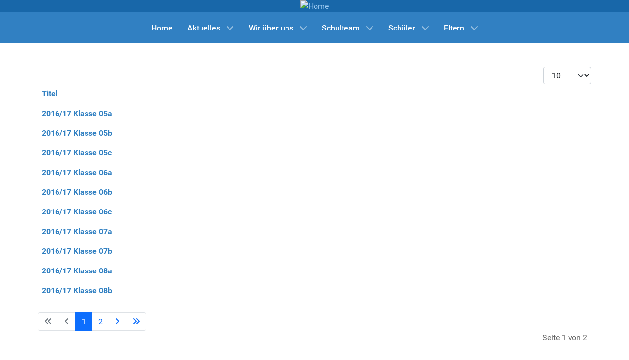

--- FILE ---
content_type: text/html; charset=utf-8
request_url: https://fdrs.de/index.php/klassenbeitraege/33-klassen-16-17
body_size: 64145
content:
<!DOCTYPE html>
<html lang="de-DE" dir="ltr">
        
<head>
    
            <meta name="viewport" content="width=device-width, initial-scale=1.0">
        <meta http-equiv="X-UA-Compatible" content="IE=edge" />
        

                <link rel="icon" type="image/x-icon" href="/images/images/favicon.ico" />
        
            
         <meta charset="utf-8">
	<meta name="description" content="Website des Hauptstandortes der Franz-Dinnendahl-Realschule Essen. Städtische Realschule für Jungen und Mädchen">
	<meta name="generator" content="Joomla! - Open Source Content Management">
	<title>Klassen 16/17</title>
	<link href="/index.php/klassenbeitraege/33-klassen-16-17?format=feed&amp;type=rss" rel="alternate" type="application/rss+xml" title="Klassen 16/17">
	<link href="/index.php/klassenbeitraege/33-klassen-16-17?format=feed&amp;type=atom" rel="alternate" type="application/atom+xml" title="Klassen 16/17">

    <link href="/media/vendor/joomla-custom-elements/css/joomla-alert.min.css?0.4.1" rel="stylesheet">
	<link href="/media/plg_system_jcemediabox/css/jcemediabox.min.css?7d30aa8b30a57b85d658fcd54426884a" rel="stylesheet">
	<link href="/media/mod_dpcalendar_upcoming/css/default.min.css?98769c" rel="stylesheet">
	<link href="/media/gantry5/engines/nucleus/css-compiled/nucleus.css" rel="stylesheet">
	<link href="/templates/g5_hydrogen/custom/css-compiled/hydrogen_12.css" rel="stylesheet">
	<link href="/media/gantry5/engines/nucleus/css-compiled/bootstrap5.css" rel="stylesheet">
	<link href="/media/system/css/joomla-fontawesome.min.css" rel="stylesheet">
	<link href="/media/plg_system_debug/css/debug.css" rel="stylesheet">
	<link href="/media/gantry5/assets/css/font-awesome.min.css" rel="stylesheet">
	<link href="/templates/g5_hydrogen/custom/css-compiled/hydrogen-joomla_12.css" rel="stylesheet">
	<link href="/templates/g5_hydrogen/custom/css-compiled/custom_12.css" rel="stylesheet">
	<style>
            #g-navigation.g-fixed-element {
                position: fixed;
                width: 100%;
                top: 0;
                left: 0;
                z-index: 1003;
            }
        </style>

    <script src="/media/vendor/jquery/js/jquery.min.js?3.7.1"></script>
	<script src="/media/legacy/js/jquery-noconflict.min.js?504da4"></script>
	<script type="application/json" class="joomla-script-options new">{"bootstrap.tooltip":{".hasTooltip":{"animation":true,"container":"body","html":true,"trigger":"hover focus","boundary":"clippingParents","sanitize":true}},"joomla.jtext":{"ERROR":"Fehler","MESSAGE":"Nachricht","NOTICE":"Hinweis","WARNING":"Warnung","JCLOSE":"Close","JOK":"OK","JOPEN":"Open"},"system.paths":{"root":"","rootFull":"https:\/\/fdrs.de\/","base":"","baseFull":"https:\/\/fdrs.de\/"},"csrf.token":"939b3dc097dad5fefafa4c7fe5ef9ade"}</script>
	<script src="/media/system/js/core.min.js?a3d8f8"></script>
	<script src="/media/com_content/js/articles-list.min.js?f53819" type="module"></script>
	<script src="/media/vendor/bootstrap/js/popover.min.js?5.3.8" type="module"></script>
	<script src="/media/system/js/messages.min.js?9a4811" type="module"></script>
	<script src="/media/plg_system_jcemediabox/js/jcemediabox.min.js?7d30aa8b30a57b85d658fcd54426884a"></script>
	<script type="application/ld+json">{"@context":"https://schema.org","@type":"BreadcrumbList","@id":"https://fdrs.de/#/schema/BreadcrumbList/17","itemListElement":[{"@type":"ListItem","position":1,"item":{"@id":"https://fdrs.de/index.php","name":"Startseite"}},{"@type":"ListItem","position":2,"item":{"@id":"https://fdrs.de/index.php/klassenbeitraege","name":"Klassenbeiträge"}},{"@type":"ListItem","position":3,"item":{"name":"Klassen 16/17"}}]}</script>
	<script>jQuery(document).ready(function(){WfMediabox.init({"base":"\/","theme":"standard","width":"","height":"","lightbox":0,"shadowbox":0,"icons":1,"overlay":1,"overlay_opacity":0.8,"overlay_color":"#000000","transition_speed":500,"close":2,"labels":{"close":"PLG_SYSTEM_JCEMEDIABOX_LABEL_CLOSE","next":"PLG_SYSTEM_JCEMEDIABOX_LABEL_NEXT","previous":"PLG_SYSTEM_JCEMEDIABOX_LABEL_PREVIOUS","cancel":"PLG_SYSTEM_JCEMEDIABOX_LABEL_CANCEL","numbers":"PLG_SYSTEM_JCEMEDIABOX_LABEL_NUMBERS","numbers_count":"PLG_SYSTEM_JCEMEDIABOX_LABEL_NUMBERS_COUNT","download":"PLG_SYSTEM_JCEMEDIABOX_LABEL_DOWNLOAD"},"swipe":true,"expand_on_click":true});});</script>

    
                
</head>

    <body class="gantry site com_content view-category no-layout no-task dir-ltr itemid-213 outline-12 g-offcanvas-left g-default g-style-preset2">
        
                    

        <div id="g-offcanvas"  data-g-offcanvas-swipe="1" data-g-offcanvas-css3="1">
                        <div class="g-grid">                        

        <div class="g-block size-100">
             <div id="mobile-menu-8396-particle" class="g-content g-particle">            <div id="g-mobilemenu-container" data-g-menu-breakpoint="48rem"></div>
            </div>
        </div>
            </div>
    </div>
        <div id="g-page-surround">
            <div class="g-offcanvas-hide g-offcanvas-toggle" role="navigation" data-offcanvas-toggle aria-controls="g-offcanvas" aria-expanded="false"><i class="fa fa-fw fa-bars"></i></div>                        

                                
                <header id="g-header">
                <div class="g-container">                                <div class="g-grid">                        

        <div class="g-block size-100 center nomarginall nopaddingall">
             <div id="logo-7676-particle" class="g-content g-particle">            <a href="/" target="_self" title="Home" aria-label="Home" rel="home" >
                        <img src="/images/header/head-banner-v0.png"  alt="Home" />
            </a>
            </div>
        </div>
            </div>
            </div>
        
    </header>
                    
                <section id="g-navigation">
                <div class="g-container">                                <div class="g-grid">                        

        <div class="g-block size-100">
             <div id="menu-3714-particle" class="g-content g-particle">            <nav class="g-main-nav" data-g-hover-expand="true">
        <ul class="g-toplevel">
                                                                                                                
        
                
        
                
        
        <li class="g-menu-item g-menu-item-type-component g-menu-item-103 g-standard  ">
                            <a class="g-menu-item-container" href="/index.php">
                                                                <span class="g-menu-item-content">
                                    <span class="g-menu-item-title">Home</span>
            
                    </span>
                                                </a>
                                </li>
    
                                                                                                
        
                
        
                
        
        <li class="g-menu-item g-menu-item-type-separator g-menu-item-117 g-parent g-standard  ">
                            <div class="g-menu-item-container" data-g-menuparent="">                                                                            <span class="g-separator g-menu-item-content">            <span class="g-menu-item-title">Aktuelles</span>
            </span>
                                        <span class="g-menu-parent-indicator"></span>                            </div>                                                                <ul class="g-dropdown g-inactive g-fade g-dropdown-right">
            <li class="g-dropdown-column">
                        <div class="g-grid">
                        <div class="g-block size-100">
            <ul class="g-sublevel">
                <li class="g-level-1 g-go-back">
                    <a class="g-menu-item-container" href="#" data-g-menuparent=""><span>Back</span></a>
                </li>
                                                                                                                    
        
                
        
                
        
        <li class="g-menu-item g-menu-item-type-component g-menu-item-1211  ">
                            <a class="g-menu-item-container" href="/index.php/aktuelles/info-sl">
                                                                <span class="g-menu-item-content">
                                    <span class="g-menu-item-title">Information der Schulleitung</span>
            
                    </span>
                                                </a>
                                </li>
    
                                                                                                
        
                
        
                
        
        <li class="g-menu-item g-menu-item-type-component g-menu-item-1118  ">
                            <a class="g-menu-item-container" href="/index.php/aktuelles/schulkalender-neu">
                                                                <span class="g-menu-item-content">
                                    <span class="g-menu-item-title">Schulkalender 2025/2026</span>
            
                    </span>
                                                </a>
                                </li>
    
                                                                                                
        
                
        
                
        
        <li class="g-menu-item g-menu-item-type-component g-menu-item-1125  ">
                            <a class="g-menu-item-container" href="/index.php/aktuelles/aktuelle-berichte">
                                                                <span class="g-menu-item-content">
                                    <span class="g-menu-item-title">Aktuelle Berichte</span>
            
                    </span>
                                                </a>
                                </li>
    
    
            </ul>
        </div>
            </div>

            </li>
        </ul>
            </li>
    
                                                                                                
        
                
        
                
        
        <li class="g-menu-item g-menu-item-type-separator g-menu-item-115 g-parent g-standard  ">
                            <div class="g-menu-item-container" data-g-menuparent="">                                                                            <span class="g-separator g-menu-item-content">            <span class="g-menu-item-title">Wir über uns</span>
            </span>
                                        <span class="g-menu-parent-indicator"></span>                            </div>                                                                <ul class="g-dropdown g-inactive g-fade g-dropdown-right">
            <li class="g-dropdown-column">
                        <div class="g-grid">
                        <div class="g-block size-100">
            <ul class="g-sublevel">
                <li class="g-level-1 g-go-back">
                    <a class="g-menu-item-container" href="#" data-g-menuparent=""><span>Back</span></a>
                </li>
                                                                                                                    
        
                
        
                
        
        <li class="g-menu-item g-menu-item-type-component g-menu-item-116  ">
                            <a class="g-menu-item-container" href="/index.php/wir-ueber-uns/franz-dinnendahl">
                                                                <span class="g-menu-item-content">
                                    <span class="g-menu-item-title">Franz Dinnendahl</span>
            
                    </span>
                                                </a>
                                </li>
    
                                                                                                
        
                
        
                
        
        <li class="g-menu-item g-menu-item-type-component g-menu-item-401  ">
                            <a class="g-menu-item-container" href="/index.php/wir-ueber-uns/unser-leitbild">
                                                                <span class="g-menu-item-content">
                                    <span class="g-menu-item-title">Unser Leitbild</span>
            
                    </span>
                                                </a>
                                </li>
    
                                                                                                
        
                
        
                
        
        <li class="g-menu-item g-menu-item-type-component g-menu-item-750  ">
                            <a class="g-menu-item-container" href="/index.php/wir-ueber-uns/wir-werteerziehung">
                                                                <span class="g-menu-item-content">
                                    <span class="g-menu-item-title">WIR-Stunden</span>
            
                    </span>
                                                </a>
                                </li>
    
                                                                                                
        
                
        
                
        
        <li class="g-menu-item g-menu-item-type-component g-menu-item-465  ">
                            <a class="g-menu-item-container" href="/index.php/wir-ueber-uns/unterrichtszeiten">
                                                                <span class="g-menu-item-content">
                                    <span class="g-menu-item-title">Unterrichtszeiten</span>
            
                    </span>
                                                </a>
                                </li>
    
                                                                                                
        
                
        
                
        
        <li class="g-menu-item g-menu-item-type-component g-menu-item-174  ">
                            <a class="g-menu-item-container" href="/index.php/wir-ueber-uns/schulordnung">
                                                                <span class="g-menu-item-content">
                                    <span class="g-menu-item-title">Schulordnung</span>
            
                    </span>
                                                </a>
                                </li>
    
                                                                                                
        
                
        
                
        
        <li class="g-menu-item g-menu-item-type-component g-menu-item-173  ">
                            <a class="g-menu-item-container" href="/index.php/wir-ueber-uns/schulprogramm">
                                                                <span class="g-menu-item-content">
                                    <span class="g-menu-item-title">Schulprogramm</span>
            
                    </span>
                                                </a>
                                </li>
    
                                                                                                
        
                
        
                
        
        <li class="g-menu-item g-menu-item-type-component g-menu-item-175  ">
                            <a class="g-menu-item-container" href="/index.php/wir-ueber-uns/faecherangebot-und-abschluesse">
                                                                <span class="g-menu-item-content">
                                    <span class="g-menu-item-title">Fächerangebot und Abschlüsse</span>
            
                    </span>
                                                </a>
                                </li>
    
                                                                                                
        
                
        
                
        
        <li class="g-menu-item g-menu-item-type-separator g-menu-item-1415 g-parent  ">
                            <div class="g-menu-item-container" data-g-menuparent="">                                                                            <span class="g-separator g-menu-item-content">            <span class="g-menu-item-title">Nachmittags- &amp; Förderangebote</span>
            </span>
                                        <span class="g-menu-parent-indicator"></span>                            </div>                                                                <ul class="g-dropdown g-inactive g-fade g-dropdown-right">
            <li class="g-dropdown-column">
                        <div class="g-grid">
                        <div class="g-block size-100">
            <ul class="g-sublevel">
                <li class="g-level-2 g-go-back">
                    <a class="g-menu-item-container" href="#" data-g-menuparent=""><span>Back</span></a>
                </li>
                                                                                                                    
        
                
        
                
        
        <li class="g-menu-item g-menu-item-type-component g-menu-item-1416  ">
                            <a class="g-menu-item-container" href="/index.php/wir-ueber-uns/nachmittagsangebote/ags">
                                                                <span class="g-menu-item-content">
                                    <span class="g-menu-item-title">AGs</span>
            
                    </span>
                                                </a>
                                </li>
    
                                                                                                
        
                
        
                
        
        <li class="g-menu-item g-menu-item-type-component g-menu-item-1419  ">
                            <a class="g-menu-item-container" href="/index.php/wir-ueber-uns/nachmittagsangebote/daz">
                                                                <span class="g-menu-item-content">
                                    <span class="g-menu-item-title">DAZ</span>
            
                    </span>
                                                </a>
                                </li>
    
                                                                                                
        
                
        
                
        
        <li class="g-menu-item g-menu-item-type-component g-menu-item-1418  ">
                            <a class="g-menu-item-container" href="/index.php/wir-ueber-uns/nachmittagsangebote/lernzeiten">
                                                                <span class="g-menu-item-content">
                                    <span class="g-menu-item-title">Lernzeiten</span>
            
                    </span>
                                                </a>
                                </li>
    
                                                                                                
        
                
        
                
        
        <li class="g-menu-item g-menu-item-type-component g-menu-item-1417  ">
                            <a class="g-menu-item-container" href="/index.php/wir-ueber-uns/nachmittagsangebote/lrs">
                                                                <span class="g-menu-item-content">
                                    <span class="g-menu-item-title">LRS</span>
            
                    </span>
                                                </a>
                                </li>
    
    
            </ul>
        </div>
            </div>

            </li>
        </ul>
            </li>
    
    
            </ul>
        </div>
            </div>

            </li>
        </ul>
            </li>
    
                                                                                                
        
                
        
                
        
        <li class="g-menu-item g-menu-item-type-separator g-menu-item-245 g-parent g-standard  ">
                            <div class="g-menu-item-container" data-g-menuparent="">                                                                            <span class="g-separator g-menu-item-content">            <span class="g-menu-item-title">Schulteam</span>
            </span>
                                        <span class="g-menu-parent-indicator"></span>                            </div>                                                                <ul class="g-dropdown g-inactive g-fade g-dropdown-right">
            <li class="g-dropdown-column">
                        <div class="g-grid">
                        <div class="g-block size-100">
            <ul class="g-sublevel">
                <li class="g-level-1 g-go-back">
                    <a class="g-menu-item-container" href="#" data-g-menuparent=""><span>Back</span></a>
                </li>
                                                                                                                    
        
                
        
                
        
        <li class="g-menu-item g-menu-item-type-component g-menu-item-140  ">
                            <a class="g-menu-item-container" href="/index.php/schulteam/sekretariat">
                                                                <span class="g-menu-item-content">
                                    <span class="g-menu-item-title">Sekretariat</span>
            
                    </span>
                                                </a>
                                </li>
    
                                                                                                
        
                
        
                
        
        <li class="g-menu-item g-menu-item-type-component g-menu-item-247  ">
                            <a class="g-menu-item-container" href="/index.php/schulteam/schulsozialarbeit">
                                                                <span class="g-menu-item-content">
                                    <span class="g-menu-item-title">Schulsozialarbeit</span>
            
                    </span>
                                                </a>
                                </li>
    
                                                                                                
        
                
        
                
        
        <li class="g-menu-item g-menu-item-type-component g-menu-item-190  ">
                            <a class="g-menu-item-container" href="/index.php/schulteam/beratungslehrer">
                                                                <span class="g-menu-item-content">
                                    <span class="g-menu-item-title">Beratungslehrer</span>
            
                    </span>
                                                </a>
                                </li>
    
                                                                                                
        
                
        
                
        
        <li class="g-menu-item g-menu-item-type-component g-menu-item-246  ">
                            <a class="g-menu-item-container" href="/index.php/schulteam/ruhige-pause">
                                                                <span class="g-menu-item-content">
                                    <span class="g-menu-item-title">Ruhige Pause</span>
            
                    </span>
                                                </a>
                                </li>
    
                                                                                                
        
                
        
                
        
        <li class="g-menu-item g-menu-item-type-component g-menu-item-307  ">
                            <a class="g-menu-item-container" href="/index.php/schulteam/kollegium-aktuelles-schuljahr">
                                                                <span class="g-menu-item-content">
                                    <span class="g-menu-item-title">Kollegium</span>
            
                    </span>
                                                </a>
                                </li>
    
    
            </ul>
        </div>
            </div>

            </li>
        </ul>
            </li>
    
                                                                                                
        
                
        
                
        
        <li class="g-menu-item g-menu-item-type-separator g-menu-item-104 g-parent g-standard  ">
                            <div class="g-menu-item-container" data-g-menuparent="">                                                                            <span class="g-separator g-menu-item-content">            <span class="g-menu-item-title">Schüler</span>
            </span>
                                        <span class="g-menu-parent-indicator"></span>                            </div>                                                                <ul class="g-dropdown g-inactive g-fade g-dropdown-right">
            <li class="g-dropdown-column">
                        <div class="g-grid">
                        <div class="g-block size-100">
            <ul class="g-sublevel">
                <li class="g-level-1 g-go-back">
                    <a class="g-menu-item-container" href="#" data-g-menuparent=""><span>Back</span></a>
                </li>
                                                                                                                    
        
                
        
                
        
        <li class="g-menu-item g-menu-item-type-separator g-menu-item-199 g-parent  ">
                            <div class="g-menu-item-container" data-g-menuparent="">                                                                            <span class="g-separator g-menu-item-content">            <span class="g-menu-item-title">Klassen</span>
            </span>
                                        <span class="g-menu-parent-indicator"></span>                            </div>                                                                <ul class="g-dropdown g-inactive g-fade g-dropdown-right">
            <li class="g-dropdown-column">
                        <div class="g-grid">
                        <div class="g-block size-100">
            <ul class="g-sublevel">
                <li class="g-level-2 g-go-back">
                    <a class="g-menu-item-container" href="#" data-g-menuparent=""><span>Back</span></a>
                </li>
                                                                                                                    
        
                
        
                
        
        <li class="g-menu-item g-menu-item-type-component g-menu-item-1352  ">
                            <a class="g-menu-item-container" href="/index.php/schueler/klassen/jahrgang-25-26">
                                                                <span class="g-menu-item-content">
                                    <span class="g-menu-item-title">Klassen 2025/2026</span>
            
                    </span>
                                                </a>
                                </li>
    
                                                                                                
        
                
        
                
        
        <li class="g-menu-item g-menu-item-type-component g-menu-item-1150  ">
                            <a class="g-menu-item-container" href="/index.php/schueler/klassen/jahrgang-23-25">
                                                                <span class="g-menu-item-content">
                                    <span class="g-menu-item-title">Klassen 2024/2025</span>
            
                    </span>
                                                </a>
                                </li>
    
                                                                                                
        
                
        
                
        
        <li class="g-menu-item g-menu-item-type-component g-menu-item-334  ">
                            <a class="g-menu-item-container" href="/index.php/schueler/klassen/jahrgang-23-24">
                                                                <span class="g-menu-item-content">
                                    <span class="g-menu-item-title">Klassen 2023/2024</span>
            
                    </span>
                                                </a>
                                </li>
    
    
            </ul>
        </div>
            </div>

            </li>
        </ul>
            </li>
    
                                                                                                
        
                
        
                
        
        <li class="g-menu-item g-menu-item-type-component g-menu-item-107  ">
                            <a class="g-menu-item-container" href="/index.php/schueler/sv-schuelervertretung">
                                                                <span class="g-menu-item-content">
                                    <span class="g-menu-item-title">SV - Schülervertretung</span>
            
                    </span>
                                                </a>
                                </li>
    
                                                                                                
        
                
        
                
        
        <li class="g-menu-item g-menu-item-type-component g-menu-item-106  ">
                            <a class="g-menu-item-container" href="/index.php/schueler/schueler-fuer-schueler">
                                                                <span class="g-menu-item-content">
                                    <span class="g-menu-item-title">Schüler für Schüler</span>
            
                    </span>
                                                </a>
                                </li>
    
    
            </ul>
        </div>
            </div>

            </li>
        </ul>
            </li>
    
                                                                                                
        
                
        
                
        
        <li class="g-menu-item g-menu-item-type-separator g-menu-item-105 g-parent g-standard  ">
                            <div class="g-menu-item-container" data-g-menuparent="">                                                                            <span class="g-separator g-menu-item-content">            <span class="g-menu-item-title">Eltern</span>
            </span>
                                        <span class="g-menu-parent-indicator"></span>                            </div>                                                                <ul class="g-dropdown g-inactive g-fade g-dropdown-right">
            <li class="g-dropdown-column">
                        <div class="g-grid">
                        <div class="g-block size-100">
            <ul class="g-sublevel">
                <li class="g-level-1 g-go-back">
                    <a class="g-menu-item-container" href="#" data-g-menuparent=""><span>Back</span></a>
                </li>
                                                                                                                    
        
                
        
                
        
        <li class="g-menu-item g-menu-item-type-component g-menu-item-385  ">
                            <a class="g-menu-item-container" href="/index.php/eltern/eltern-abc">
                                                                <span class="g-menu-item-content">
                                    <span class="g-menu-item-title">Eltern ABC</span>
            
                    </span>
                                                </a>
                                </li>
    
                                                                                                
        
                
        
                
        
        <li class="g-menu-item g-menu-item-type-component g-menu-item-108  ">
                            <a class="g-menu-item-container" href="/index.php/eltern/pflegschaften">
                                                                <span class="g-menu-item-content">
                                    <span class="g-menu-item-title">Pflegschaften</span>
            
                    </span>
                                                </a>
                                </li>
    
                                                                                                
        
                
        
                
        
        <li class="g-menu-item g-menu-item-type-component g-menu-item-109  ">
                            <a class="g-menu-item-container" href="/index.php/eltern/foerderverein">
                                                                <span class="g-menu-item-content">
                                    <span class="g-menu-item-title">Förderverein</span>
            
                    </span>
                                                </a>
                                </li>
    
    
            </ul>
        </div>
            </div>

            </li>
        </ul>
            </li>
    
    
        </ul>
    </nav>
            </div>
        </div>
            </div>
            </div>
        
    </section>
                    
                <main id="g-main">
                <div class="g-container">                                <div class="g-grid">                        

        <div class="g-block size-100">
             <div class="g-system-messages">
                                            <div id="system-message-container" aria-live="polite"></div>

            
    </div>
        </div>
            </div>
                            <div class="g-grid">                        

        <div class="g-block size-100">
             <div class="g-content">
                                                            <div class="platform-content container"><div class="row"><div class="col"><div class="com-content-category category-list">

<div class="content-category">
    
        
                
        
<form action="https://fdrs.de/index.php/klassenbeitraege/33-klassen-16-17" method="post" name="adminForm" id="adminForm" class="com-content-category__articles">
    
            <div class="com-content-category__pagination btn-group float-end">
            <label for="limit" class="visually-hidden">
                Anzeige #            </label>
            <select id="limit" name="limit" class="form-select" onchange="this.form.submit()">
	<option value="5">5</option>
	<option value="10" selected="selected">10</option>
	<option value="15">15</option>
	<option value="20">20</option>
	<option value="25">25</option>
	<option value="30">30</option>
	<option value="50">50</option>
	<option value="100">100</option>
	<option value="200">200</option>
	<option value="500">500</option>
	<option value="0">Alle</option>
</select>
        </div>
    
            <table class="com-content-category__table category table table-striped table-bordered table-hover">
            <caption class="visually-hidden">
                Articles            </caption>
            <thead>
                <tr>
                    <th scope="col" id="categorylist_header_title">
                        <a href="#" onclick="Joomla.tableOrdering('a.title','asc','', document.getElementById('adminForm'));return false;" class="hasTooltip" title="Klicken, um diese Spalte zu sortieren" data-bs-placement="top">Titel</a>                    </th>
                                                                                                                                        </tr>
            </thead>
            <tbody>
                                                <tr class="cat-list-row0" >
                                <th class="list-title" scope="row">
                                            <a href="/index.php/klassenbeitraege/33-klassen-16-17/48-2016-17-klasse-05a">
                            2016/17 Klasse 05a                        </a>
                                                                                                                        </th>
                                                                                                                </tr>
                                                <tr class="cat-list-row1" >
                                <th class="list-title" scope="row">
                                            <a href="/index.php/klassenbeitraege/33-klassen-16-17/49-2016-17-klasse-05b">
                            2016/17 Klasse 05b                        </a>
                                                                                                                        </th>
                                                                                                                </tr>
                                                <tr class="cat-list-row0" >
                                <th class="list-title" scope="row">
                                            <a href="/index.php/klassenbeitraege/33-klassen-16-17/52-2016-17-klasse-05c">
                            2016/17 Klasse 05c                        </a>
                                                                                                                        </th>
                                                                                                                </tr>
                                                <tr class="cat-list-row1" >
                                <th class="list-title" scope="row">
                                            <a href="/index.php/klassenbeitraege/33-klassen-16-17/54-2016-17-klasse-06a">
                            2016/17 Klasse 06a                        </a>
                                                                                                                        </th>
                                                                                                                </tr>
                                                <tr class="cat-list-row0" >
                                <th class="list-title" scope="row">
                                            <a href="/index.php/klassenbeitraege/33-klassen-16-17/56-2016-17-klasse-06b">
                            2016/17 Klasse 06b                        </a>
                                                                                                                        </th>
                                                                                                                </tr>
                                                <tr class="cat-list-row1" >
                                <th class="list-title" scope="row">
                                            <a href="/index.php/klassenbeitraege/33-klassen-16-17/57-2016-17-klasse-06c">
                            2016/17 Klasse 06c                        </a>
                                                                                                                        </th>
                                                                                                                </tr>
                                                <tr class="cat-list-row0" >
                                <th class="list-title" scope="row">
                                            <a href="/index.php/klassenbeitraege/33-klassen-16-17/58-2016-17-klasse-07a">
                            2016/17 Klasse 07a                        </a>
                                                                                                                        </th>
                                                                                                                </tr>
                                                <tr class="cat-list-row1" >
                                <th class="list-title" scope="row">
                                            <a href="/index.php/klassenbeitraege/33-klassen-16-17/59-2016-17-klasse-07b">
                            2016/17 Klasse 07b                        </a>
                                                                                                                        </th>
                                                                                                                </tr>
                                                <tr class="cat-list-row0" >
                                <th class="list-title" scope="row">
                                            <a href="/index.php/klassenbeitraege/33-klassen-16-17/60-2016-17-klasse-08a">
                            2016/17 Klasse 08a                        </a>
                                                                                                                        </th>
                                                                                                                </tr>
                                                <tr class="cat-list-row1" >
                                <th class="list-title" scope="row">
                                            <a href="/index.php/klassenbeitraege/33-klassen-16-17/61-2016-17-klasse-08b">
                            2016/17 Klasse 08b                        </a>
                                                                                                                        </th>
                                                                                                                </tr>
                        </tbody>
        </table>
    
        
                            <div class="com-content-category__navigation w-100">
                                    <p class="com-content-category__counter counter float-end pt-3 pe-2">
                        Seite 1 von 2                    </p>
                                <div class="com-content-category__pagination">
                    <nav class="pagination__wrapper" aria-label="Pagination">
    <ul class="pagination ms-0 mb-4">
            <li class="disabled page-item">
        <span class="page-link" aria-hidden="true"><span class="icon-angle-double-left" aria-hidden="true"></span></span>
    </li>
            <li class="disabled page-item">
        <span class="page-link" aria-hidden="true"><span class="icon-angle-left" aria-hidden="true"></span></span>
    </li>

                            <li class="active page-item">
        <a aria-current="true" aria-label="Page 1" href="#" class="page-link">1</a>
    </li>
                        <li class="page-item">
        <a aria-label="Go to page 2" href="/index.php/klassenbeitraege/33-klassen-16-17?start=10" class="page-link">
            2        </a>
    </li>
        
            <li class="page-item">
        <a aria-label="Go to next page" href="/index.php/klassenbeitraege/33-klassen-16-17?start=10" class="page-link">
            <span class="icon-angle-right" aria-hidden="true"></span>        </a>
    </li>
            <li class="page-item">
        <a aria-label="Go to last page" href="/index.php/klassenbeitraege/33-klassen-16-17?start=10" class="page-link">
            <span class="icon-angle-double-right" aria-hidden="true"></span>        </a>
    </li>
    </ul>
</nav>
                </div>
            </div>
                <div>
        <input type="hidden" name="filter_order" value="">
        <input type="hidden" name="filter_order_Dir" value="">
        <input type="hidden" name="limitstart" value="">
        <input type="hidden" name="task" value="">
    </div>
</form>

    </div>

</div></div></div></div>
    
            
    </div>
        </div>
            </div>
                            <div class="g-grid">                        

        <div class="g-block size-100">
             <div class="g-content">
                                    <div class="platform-content"><div class="sidebar-right moduletable ">
            <h3 class="g-title">Kommende Termine Schuljahr 2025/2026</h3>        <div class="mod-dpcalendar-upcoming mod-dpcalendar-upcoming-default mod-dpcalendar-upcoming-175 dp-locations"
	data-popup="0">
	<div class="mod-dpcalendar-upcoming-default__custom-text">
			</div>
	<div class="mod-dpcalendar-upcoming-default__events">
																				<div class="mod-dpcalendar-upcoming-default__event dp-event dp-event_future">
					<div class="dp-flatcalendar">
	<span class="dp-flatcalendar__day">21</span>
	<span class="dp-flatcalendar__month" style="background-color: #3366cc;box-shadow: 0 2px 0 #3366cc;color: #ffffff;">
		Jan	</span>
</div>
					<div class="mod-dpcalendar-upcoming-default__information">
												<a href="/index.php/aktuelles/schulkalender-neu/nachschreibetermin-jan-3" class="dp-event-url dp-link">Nachschreibetermin (5. Stunde)</a>
																		<div class="mod-dpcalendar-upcoming-default__date">
							<span class="dp-icon dp-icon_clock"><svg id="dp-icon-clock" xmlns="http://www.w3.org/2000/svg" viewBox="0 0 512 512"><!--! Font Awesome Free 7.1.0 by @fontawesome - https://fontawesome.com License - https://fontawesome.com/license/free (Icons: CC BY 4.0, Fonts: SIL OFL 1.1, Code: MIT License) Copyright 2025 Fonticons, Inc. --><title>Datum</title><path fill="currentColor" d="M464 256a208 208 0 1 1 -416 0 208 208 0 1 1 416 0zM0 256a256 256 0 1 0 512 0 256 256 0 1 0 -512 0zM232 120l0 136c0 8 4 15.5 10.7 20l96 64c11 7.4 25.9 4.4 33.3-6.7s4.4-25.9-6.7-33.3L280 243.2 280 120c0-13.3-10.7-24-24-24s-24 10.7-24 24z"/></svg></span>
							<span class="dp-date dp-time">
					<span class="dp-date__start">21.01.2026</span>
		<span class="dp-time__start">13:30</span>
					<span class="dp-time__separator">-</span>
			<span class="dp-time__end">14:37</span>
				</span>
						</div>
																	</div>
																				<div class="mod-dpcalendar-upcoming-default__description">
											</div>
															<div itemtype="http://schema.org/Event" itemscope>
	<meta itemprop="name" content="Nachschreibetermin (5. Stunde)">
	<meta itemprop="startDate"
	  content="2026-01-21T12:30:00+00:00">
<meta itemprop="endDate"
	  content="2026-01-21T13:37:00+00:00">
	<meta itemprop="eventStatus" content="http://schema.org/EventScheduled">
	<meta itemprop="url" content="https://fdrs.de/index.php/aktuelles/schulkalender-neu/nachschreibetermin-jan-3">
	<div itemprop="offers" itemtype="https://schema.org/AggregateOffer" itemscope>
	<meta itemprop="priceCurrency" content="EUR">
	<meta itemprop="offerCount" content="0">
	<meta itemprop="highPrice" content="0">
	<meta itemprop="lowPrice" content="0">
	<meta itemprop="availability"
		  content="https://schema.org/SoldOut">
	<meta itemprop="url" content="https://fdrs.de/index.php/aktuelles/schulkalender-neu/nachschreibetermin-jan-3">
	<meta itemprop="validFrom" content="2024-09-23T05:00:35+00:00">
			<div itemprop="offers" itemtype="https://schema.org/Offer" itemscope>
			<meta itemprop="price" content="0">
								</div>
	</div>
	<meta itemprop="performer" content="Fr. Queens">
	<div itemprop="organizer" itemscope itemtype="http://schema.org/Organization">
	<meta itemprop="name" content="Fr. Queens">
	<meta itemprop="url" content="https://fdrs.de/index.php/klassenbeitraege/33-klassen-16-17">
</div>
		<meta itemprop="description" content="">
	<div class="dpcalendar-schema-event-location">
			<div itemprop="location" itemtype="https://schema.org/VirtualLocation" itemscope>
							<meta itemprop="url" content="https://fdrs.de/index.php/aktuelles/schulkalender-neu/nachschreibetermin-jan-3">
								</div>
	</div>
	<meta itemprop="eventAttendanceMode" content="http://schema.org/OnlineEventAttendanceMode">
</div>
				</div>
															<div class="mod-dpcalendar-upcoming-default__event dp-event dp-event_future">
					<div class="dp-flatcalendar">
	<span class="dp-flatcalendar__day">2</span>
	<span class="dp-flatcalendar__month" style="background-color: #3366cc;box-shadow: 0 2px 0 #3366cc;color: #ffffff;">
		Feb	</span>
</div>
					<div class="mod-dpcalendar-upcoming-default__information">
												<a href="/index.php/aktuelles/schulkalender-neu/bewerbung" class="dp-event-url dp-link">Bewerbungstraining Klasse 10a und 10b (2. und 3. Std.)</a>
																		<div class="mod-dpcalendar-upcoming-default__date">
							<span class="dp-icon dp-icon_clock"><svg><use href="#dp-icon-clock"/></svg></span>
							<span class="dp-date dp-time">
					<span class="dp-date__start">02.02.2026</span>
		<span class="dp-time__start">09:07</span>
					<span class="dp-time__separator">-</span>
			<span class="dp-time__end">11:52</span>
				</span>
						</div>
																	</div>
																				<div class="mod-dpcalendar-upcoming-default__description">
											</div>
															<div itemtype="http://schema.org/Event" itemscope>
	<meta itemprop="name" content="Bewerbungstraining Klasse 10a und 10b (2. und 3. Std.)">
	<meta itemprop="startDate"
	  content="2026-02-02T08:07:00+00:00">
<meta itemprop="endDate"
	  content="2026-02-02T10:52:00+00:00">
	<meta itemprop="eventStatus" content="http://schema.org/EventScheduled">
	<meta itemprop="url" content="https://fdrs.de/index.php/aktuelles/schulkalender-neu/bewerbung">
	<div itemprop="offers" itemtype="https://schema.org/AggregateOffer" itemscope>
	<meta itemprop="priceCurrency" content="EUR">
	<meta itemprop="offerCount" content="0">
	<meta itemprop="highPrice" content="0">
	<meta itemprop="lowPrice" content="0">
	<meta itemprop="availability"
		  content="https://schema.org/SoldOut">
	<meta itemprop="url" content="https://fdrs.de/index.php/aktuelles/schulkalender-neu/bewerbung">
	<meta itemprop="validFrom" content="2024-09-23T04:58:28+00:00">
			<div itemprop="offers" itemtype="https://schema.org/Offer" itemscope>
			<meta itemprop="price" content="0">
								</div>
	</div>
	<meta itemprop="performer" content="Fr. Queens">
	<div itemprop="organizer" itemscope itemtype="http://schema.org/Organization">
	<meta itemprop="name" content="Fr. Queens">
	<meta itemprop="url" content="https://fdrs.de/index.php/klassenbeitraege/33-klassen-16-17">
</div>
		<meta itemprop="description" content="">
	<div class="dpcalendar-schema-event-location">
			<div itemprop="location" itemtype="https://schema.org/VirtualLocation" itemscope>
							<meta itemprop="url" content="https://fdrs.de/index.php/aktuelles/schulkalender-neu/bewerbung">
								</div>
	</div>
	<meta itemprop="eventAttendanceMode" content="http://schema.org/OnlineEventAttendanceMode">
</div>
				</div>
															<div class="mod-dpcalendar-upcoming-default__event dp-event dp-event_future">
					<div class="dp-flatcalendar">
	<span class="dp-flatcalendar__day">3</span>
	<span class="dp-flatcalendar__month" style="background-color: #3366cc;box-shadow: 0 2px 0 #3366cc;color: #ffffff;">
		Feb	</span>
</div>
					<div class="mod-dpcalendar-upcoming-default__information">
												<a href="/index.php/aktuelles/schulkalender-neu/bewerbung-2" class="dp-event-url dp-link">Bewerbungstraining Klasse 10c und 10d (2. und 3. Std.)</a>
																		<div class="mod-dpcalendar-upcoming-default__date">
							<span class="dp-icon dp-icon_clock"><svg><use href="#dp-icon-clock"/></svg></span>
							<span class="dp-date dp-time">
					<span class="dp-date__start">03.02.2026</span>
		<span class="dp-time__start">09:07</span>
					<span class="dp-time__separator">-</span>
			<span class="dp-time__end">11:52</span>
				</span>
						</div>
																	</div>
																				<div class="mod-dpcalendar-upcoming-default__description">
											</div>
															<div itemtype="http://schema.org/Event" itemscope>
	<meta itemprop="name" content="Bewerbungstraining Klasse 10c und 10d (2. und 3. Std.)">
	<meta itemprop="startDate"
	  content="2026-02-03T08:07:00+00:00">
<meta itemprop="endDate"
	  content="2026-02-03T10:52:00+00:00">
	<meta itemprop="eventStatus" content="http://schema.org/EventScheduled">
	<meta itemprop="url" content="https://fdrs.de/index.php/aktuelles/schulkalender-neu/bewerbung-2">
	<div itemprop="offers" itemtype="https://schema.org/AggregateOffer" itemscope>
	<meta itemprop="priceCurrency" content="EUR">
	<meta itemprop="offerCount" content="0">
	<meta itemprop="highPrice" content="0">
	<meta itemprop="lowPrice" content="0">
	<meta itemprop="availability"
		  content="https://schema.org/SoldOut">
	<meta itemprop="url" content="https://fdrs.de/index.php/aktuelles/schulkalender-neu/bewerbung-2">
	<meta itemprop="validFrom" content="2024-09-23T04:58:28+00:00">
			<div itemprop="offers" itemtype="https://schema.org/Offer" itemscope>
			<meta itemprop="price" content="0">
								</div>
	</div>
	<meta itemprop="performer" content="Fr. Queens">
	<div itemprop="organizer" itemscope itemtype="http://schema.org/Organization">
	<meta itemprop="name" content="Fr. Queens">
	<meta itemprop="url" content="https://fdrs.de/index.php/klassenbeitraege/33-klassen-16-17">
</div>
		<meta itemprop="description" content="">
	<div class="dpcalendar-schema-event-location">
			<div itemprop="location" itemtype="https://schema.org/VirtualLocation" itemscope>
							<meta itemprop="url" content="https://fdrs.de/index.php/aktuelles/schulkalender-neu/bewerbung-2">
								</div>
	</div>
	<meta itemprop="eventAttendanceMode" content="http://schema.org/OnlineEventAttendanceMode">
</div>
				</div>
															<div class="mod-dpcalendar-upcoming-default__event dp-event dp-event_future">
					<div class="dp-flatcalendar">
	<span class="dp-flatcalendar__day">6</span>
	<span class="dp-flatcalendar__month" style="background-color: #3366cc;box-shadow: 0 2px 0 #3366cc;color: #ffffff;">
		Feb	</span>
</div>
					<div class="mod-dpcalendar-upcoming-default__information">
												<a href="/index.php/aktuelles/schulkalender-neu/zeugnisausgabe-und-schuelersprechstunde-2" class="dp-event-url dp-link">Zeugnisausgabe und Schülersprechstunde</a>
																		<div class="mod-dpcalendar-upcoming-default__date">
							<span class="dp-icon dp-icon_clock"><svg><use href="#dp-icon-clock"/></svg></span>
							<span class="dp-date dp-time">
			<span class="dp-date__start">06.02.2026</span>
				</span>
						</div>
																	</div>
																				<div class="mod-dpcalendar-upcoming-default__description">
											</div>
															<div itemtype="http://schema.org/Event" itemscope>
	<meta itemprop="name" content="Zeugnisausgabe und Sch&uuml;lersprechstunde">
	<meta itemprop="startDate"
	  content="2026-02-06T00:00:00+00:00">
<meta itemprop="endDate"
	  content="2026-02-06T00:00:00+00:00">
	<meta itemprop="eventStatus" content="http://schema.org/EventScheduled">
	<meta itemprop="url" content="https://fdrs.de/index.php/aktuelles/schulkalender-neu/zeugnisausgabe-und-schuelersprechstunde-2">
	<div itemprop="offers" itemtype="https://schema.org/AggregateOffer" itemscope>
	<meta itemprop="priceCurrency" content="EUR">
	<meta itemprop="offerCount" content="0">
	<meta itemprop="highPrice" content="0">
	<meta itemprop="lowPrice" content="0">
	<meta itemprop="availability"
		  content="https://schema.org/SoldOut">
	<meta itemprop="url" content="https://fdrs.de/index.php/aktuelles/schulkalender-neu/zeugnisausgabe-und-schuelersprechstunde-2">
	<meta itemprop="validFrom" content="2024-08-25T08:38:23+00:00">
			<div itemprop="offers" itemtype="https://schema.org/Offer" itemscope>
			<meta itemprop="price" content="0">
								</div>
	</div>
	<meta itemprop="performer" content="Fr. Queens">
	<div itemprop="organizer" itemscope itemtype="http://schema.org/Organization">
	<meta itemprop="name" content="Fr. Queens">
	<meta itemprop="url" content="https://fdrs.de/index.php/klassenbeitraege/33-klassen-16-17">
</div>
		<meta itemprop="description" content="">
	<div class="dpcalendar-schema-event-location">
			<div itemprop="location" itemtype="https://schema.org/VirtualLocation" itemscope>
							<meta itemprop="url" content="https://fdrs.de/index.php/aktuelles/schulkalender-neu/zeugnisausgabe-und-schuelersprechstunde-2">
								</div>
	</div>
	<meta itemprop="eventAttendanceMode" content="http://schema.org/OnlineEventAttendanceMode">
</div>
				</div>
															<div class="mod-dpcalendar-upcoming-default__event dp-event dp-event_future">
					<div class="dp-flatcalendar">
	<span class="dp-flatcalendar__day">11</span>
	<span class="dp-flatcalendar__month" style="background-color: #3366cc;box-shadow: 0 2px 0 #3366cc;color: #ffffff;">
		Feb	</span>
</div>
					<div class="mod-dpcalendar-upcoming-default__information">
												<a href="/index.php/aktuelles/schulkalender-neu/muendliche-pruefung-franz-2" class="dp-event-url dp-link">Jahrgang 9: mündliche Prüfung Französisch</a>
																		<div class="mod-dpcalendar-upcoming-default__date">
							<span class="dp-icon dp-icon_clock"><svg><use href="#dp-icon-clock"/></svg></span>
							<span class="dp-date dp-time">
					<span class="dp-date__start">11.02.2026</span>
		<span class="dp-time__start">08:00</span>
				</span>
						</div>
																	</div>
																				<div class="mod-dpcalendar-upcoming-default__description">
											</div>
															<div itemtype="http://schema.org/Event" itemscope>
	<meta itemprop="name" content="Jahrgang 9: m&uuml;ndliche Pr&uuml;fung Franz&ouml;sisch">
	<meta itemprop="startDate"
	  content="2026-02-11T07:00:00+00:00">
<meta itemprop="endDate"
	  content="2026-02-11T11:00:00+00:00">
	<meta itemprop="eventStatus" content="http://schema.org/EventScheduled">
	<meta itemprop="url" content="https://fdrs.de/index.php/aktuelles/schulkalender-neu/muendliche-pruefung-franz-2">
	<div itemprop="offers" itemtype="https://schema.org/AggregateOffer" itemscope>
	<meta itemprop="priceCurrency" content="EUR">
	<meta itemprop="offerCount" content="0">
	<meta itemprop="highPrice" content="0">
	<meta itemprop="lowPrice" content="0">
	<meta itemprop="availability"
		  content="https://schema.org/SoldOut">
	<meta itemprop="url" content="https://fdrs.de/index.php/aktuelles/schulkalender-neu/muendliche-pruefung-franz-2">
	<meta itemprop="validFrom" content="2024-09-25T04:37:11+00:00">
			<div itemprop="offers" itemtype="https://schema.org/Offer" itemscope>
			<meta itemprop="price" content="0">
								</div>
	</div>
	<meta itemprop="performer" content="Fr. Queens">
	<div itemprop="organizer" itemscope itemtype="http://schema.org/Organization">
	<meta itemprop="name" content="Fr. Queens">
	<meta itemprop="url" content="https://fdrs.de/index.php/klassenbeitraege/33-klassen-16-17">
</div>
		<meta itemprop="description" content="">
	<div class="dpcalendar-schema-event-location">
			<div itemprop="location" itemtype="https://schema.org/VirtualLocation" itemscope>
							<meta itemprop="url" content="https://fdrs.de/index.php/aktuelles/schulkalender-neu/muendliche-pruefung-franz-2">
								</div>
	</div>
	<meta itemprop="eventAttendanceMode" content="http://schema.org/OnlineEventAttendanceMode">
</div>
				</div>
									</div>
		<div class="mod-dpcalendar-upcoming-default__custom-text">
			</div>
</div>
</div></div>
            
        </div>
        </div>
            </div>
                            <div class="g-grid">                        

        <div class="g-block size-100">
             <div class="g-content">
                                    <div class="platform-content"><div class="sidebar moduletable  visible-phone">
        
<div id="mod-custom116" class="mod-custom custom">
    </div>
</div></div>
            
        </div>
        </div>
            </div>
            </div>
        
    </main>
                    
                <footer id="g-footer">
                <div class="g-container">                                <div class="g-grid">                        

        <div class="g-block size-100">
             <div class="g-content">
                                    <div class="platform-content"><div class="breadcrumbs moduletable ">
        <nav class="mod-breadcrumbs__wrapper" aria-label="Breadcrumbs">
    <ol class="mod-breadcrumbs breadcrumb px-3 py-2">
                    <li class="mod-breadcrumbs__here float-start">
                Aktuelle Seite: &#160;
            </li>
        
        <li class="mod-breadcrumbs__item breadcrumb-item"><a href="/index.php" class="pathway"><span>Startseite</span></a></li><li class="mod-breadcrumbs__item breadcrumb-item"><a href="/index.php/klassenbeitraege" class="pathway"><span>Klassenbeiträge</span></a></li><li class="mod-breadcrumbs__item breadcrumb-item active"><span>Klassen 16/17</span></li>    </ol>
    </nav>
</div></div><div class="platform-content"><div class="breadcrumbs moduletable ">
        
<div id="mod-custom126" class="mod-custom custom">
    <form><input value="Zur&uuml;ck" class="btn btn-primary" type="button" onclick="history.back();" /></form></div>
</div></div><div class="platform-content"><div class="breadcrumbs moduletable ">
        
<div id="mod-custom121" class="mod-custom custom">
    <p class="impressum"><a href="/index.php/impressum">Impressum</a> – <a href="/index.php/datenschutzerklaerung">Datenschutzerkklärung</a> – <a href="/index.php/disclaimer">Disclaimer</a></p></div>
</div></div>
            
        </div>
        </div>
            </div>
                            <div class="g-grid">                        

        <div class="g-block size-100">
             <div id="copyright-3685-particle" class="g-content g-particle">            &copy;
        2026
    Franz-Dinnendahl-Realschule Essen
            </div>
        </div>
            </div>
            </div>
        
    </footer>
    
                        

        </div>
                    

                        <script type="text/javascript" src="/media/gantry5/assets/js/main.js"></script>
    <script type="text/javascript">
                (function($) {
                    $(window).load(function() {
                        var stickyOffset = $('#g-navigation').offset().top;
                        var stickyContainerHeight = $('#g-navigation').height();

                        $('#g-navigation').wrap( "<div class='g-fixed-container'><\/div>" );
                        $('.g-fixed-container').css("height", stickyContainerHeight);

                                                $(window).resize(function() {
                            if( $(window).width() < 768 && $('.g-fixed-container').length ) {
                                $('#g-navigation').unwrap();
                            }

                            if( $(window).width() > 767 && $('.g-fixed-container').length == 0 ) {
                                $('#g-navigation').wrap( "<div class='g-fixed-container'><\/div>" );
                                $('.g-fixed-container').css("height", stickyContainerHeight);
                            }
                        });
                        
                        $(window).scroll(function(){
                            var sticky = $('#g-navigation'),
                                scroll = $(window).scrollTop();

                            if (scroll > stickyOffset && $(window).width() > 767) sticky.addClass('g-fixed-element');
                            else sticky.removeClass('g-fixed-element');

                                                    });
                    });
                })(jQuery);
            </script>
    

    

        
    </body>
</html>


--- FILE ---
content_type: text/css
request_url: https://fdrs.de/templates/g5_hydrogen/custom/css-compiled/custom_12.css
body_size: 1534
content:
/*106f605897c55f17700952486810fd30*/
:target:before{content:"";display:block;height:120px;margin:-120px 0 0}.linke_seite{background-color:#FDE875;height:100%}#g-sidebar{padding-top:0rem;padding-bottom:0rem}.rahmenlos td,table{padding:5px;border:0}.zellrahmen td{border:1px solid #003366}.breadcrumb{font-size:0.75em}.impressum{position:relative;top:-1rem;left:1.2em;font-size:0.75em}.anker{color:#4d4d4d}.fly{color:#003366;text-align:center;background-color:#ffffff}.tabelle_qa{border:2px solid #336699;border-collapse:collapse}.zelle_qa{border:1px solid #336699;border-collapse:collapse;padding-left:5px;padding-right:5px;font-size:smaller}.zelle_qa_center{border:1px solid #336699;border-collapse:collapse;padding-left:5px;padding-right:5px;font-size:smaller;text-align:center}.klein{font-size:smaller}.fehler div,h1{margin:0;padding:0;padding-left:0.85rem;font-size:1.7rem}.monat{width:100%;text-align:center;font-size:smaller;padding:2px;border-left:0.5em solid white;border-right:0.5em solid white;border-bottom:0rem;border-top:0rem;margin-left:5px;margin-right:5px;margin-top:0px;margin-bottom:0px}.monat_liste{border-bottom:0.15em solid white}@media (max-width:767px){.visible-phone{display:inherit !important}.hidden-phone{display:none !important}.g-offcanvas-toggle{display:block;position:fixed}#g-header{width:100%;display:block;position:fixed;margin-bottom:-20px}#g-sidebar{margin-top:55px;margin-bottom:-25px}.left-h5{font-size:small}.mod-articles-category-title{font-size:small}.category-module{margin-bottom:10px}#logo-7676-particle{padding-bottom:0px;padding-top:10px}.login-greeting{font-size:small;margin-top:-15px}}.lauftext a{color:red}.left-h5{margin-top:-10px;margin-bottom:-25px}.responsive-div{overflow:hidden}